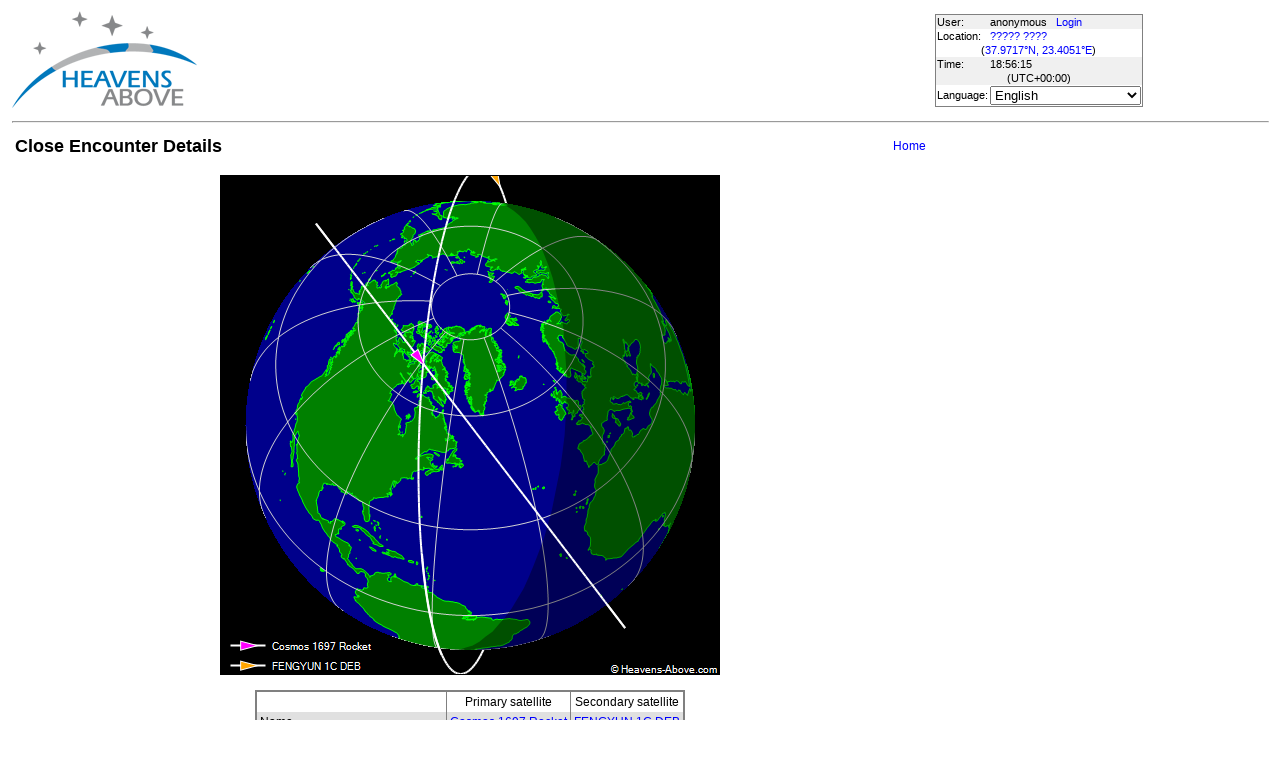

--- FILE ---
content_type: text/html; charset=utf-8
request_url: https://www.heavens-above.com/CloseEncounterDetails.aspx?satid1=16182&satid2=31285&mjd=60480.8635547917&lat=37.971684&lng=23.405085&loc=%3F%3F%3F%3F%3F+%3F%3F%3F%3F&alt=0&tz=UCT
body_size: 13510
content:


<!DOCTYPE html>
<html lang="en" dir="ltr">
<head><title>
	Close Encounter Details
</title><meta http-equiv="X-UA-Compatible" content="IE=edge" /><meta name="description" content="Satellite predictions and other astronomical data customised for your location." /><link href="css/ha.css" rel="stylesheet" type="text/css" /><link rel="shortcut icon" href="/favicon.ico" type="image/vnd.microsoft.icon" /><link rel="icon" href="/favicon.ico" type="image/vnd.microsoft.icon" />
	<script type="text/javascript" src="//code.jquery.com/jquery-1.12.0.min.js"></script>
    <script type="text/javascript" src="/scripts/standard.min.js"></script>
	<script type="text/javascript">
		function updateLocalTime(utc) {
			var localdiff = parseInt($('#utcOffset').val());
			var local_now = new Date(utc.getTime() + localdiff);
			$('#spanTime').text(formatTime(local_now));
		}

		$(function () {
			onClockTick = updateLocalTime;
			startClock();
		});
	</script>
	
	</head>
<body>
	<form name="aspnetForm" method="post" action="./CloseEncounterDetails.aspx?satid1=16182&amp;satid2=31285&amp;mjd=60480.8635547917&amp;lat=37.971684&amp;lng=23.405085&amp;loc=%3f%3f%3f%3f%3f+%3f%3f%3f%3f&amp;alt=0&amp;tz=UCT" id="aspnetForm">
<div>
<input type="hidden" name="__EVENTTARGET" id="__EVENTTARGET" value="" />
<input type="hidden" name="__EVENTARGUMENT" id="__EVENTARGUMENT" value="" />
<input type="hidden" name="__LASTFOCUS" id="__LASTFOCUS" value="" />
<input type="hidden" name="__VIEWSTATE" id="__VIEWSTATE" value="bXr07QGuaEfJBOWRX109dTyDkE6sSlCjFfLn3EkGTrpOoYpmUPUGIMW44NZn+ev4JYSzzIH1NAO0a+1F8TXg5XXSLokX2yZ+ee600MGqQYfjWBgUzgrDLTHD6qWzYc/Vt3abvlOSA71Fj0b9lsEh3KXnd/[base64]/pFzWYDkIxfu6HamcoOCcL2OR2hAcZOnL4D5HOgAYi76B+p5cQtg48Z9sx9Yn+MZr+Lnm/u2uB9UxxkLDtJ3rgzbBizL1St977LumpMWTl/qTu06o8F9lloEAVyi39YD7savxWaoOGYtC0OUC/b7Stm3cVoqC4lhnFDbaDla23EZizG+kL35GSNgyhTXyeRkRSRH/hZeTUaeBofgXRHkRSTw7fbK/4DLSZfgKrHXa8l4zfXzbHUUQ11dGvVCv6d2wJEY7LiTj+Twg7WOuFqzM1tw3GgN8dg8WxB02GzTirj2N/aL5Salwa7G0vhv0GwpzSdpjyPFO0AjTKp2vFG9xJHCNErX+b/e417qiQ91HoACeLe0njTpiELT9ugzMc8DPN5abXsjEZDOcj5ljqtzu8f5QYESjuqhLkeiX4FgtUkncW8CJnB4k7g00wB5vSil53KpyZULnlSIHUn66dctmyB/JP4O8QZJfvJLAnNUijFiawkmDgjB+jHHVPu5GzMXteIxB5jH1WEMEAepL1y3idplHBnOi+H+roP8CnEbXovAIC9klaSw0cOEce/[base64]/Eu8C4u8tKOEf+bMSzZ+5Rtol59p2v560/4RVTidXoBF0c3Bc93r2et4QkfM3TwpPLnzuW16d3UaaUmDioyWGwWs/ULOhS/qaHF1Mfj00D2rB+3Fy9CDRFkIs1EUYWtB8Go3ZmdAfyr/cCdur7yEGClqtQZ0qJEK0ihrbmOm5geIN9S2g42Q91CDZKuwEieP8zY07b5346AUu2xLECw+kzL7bF9FnQfQzeePe2F0WtRfkOZsXCeayNMS5nl+qB7zxj/kjwVcilCL7mGwE3VXPcxfCRkR5p15xwjJZb46v0P9PMnCR7t8i2oNlrjUbd/OdAQQS52/bIyPtrjPK9RnPSzTDWHykuR7E72Fpb50l33+zP82H4ucSOeh44HeIMZoqyIIU9fMNdd/oxQEYTQBNbpyC8PmqieR+iI1Epk6/gbjk57Mj2IY2ZuSPHDI1+4Y+A+2jgmRSonpZiC6sgBUaiBEBkzyRpck1WTDzviq9MDMjn4zHJEwIjxbIElYoBnqNtWVzr7SpfBvAKWwQ+1VvaNDIiKWjj9+hQTo7OgHputaJuL+fZD1KfdC+gabZiunsX0Z/GH1ivN34ZkpUVK5KSAVMCC31b+5HC/8u01zIP8SBBqTl4vE7HgfGx4gqQYNtV0/kCh4H/23+V0DiwIiGH4KcDLDI0aSNZUvCJtzWRAZqYioXddv35fQ49u2Hkp/M3lhu/Wn1guUH2vhdCQCnq8RsLS7xXwBeE2nTEWXB0f05a0whBSs30KS+AD63+EMcg1pdHlTyId6jar3SRnT/rl6CmnHPG0ZGagWn7DYUG/2zk7hABTTVcgKJW4o6+EnHYRzOCLe0chWOzx+cMe1rdX/zdJpSbwWyHnUlvdpBhvQdRr9gVsQeXi4/3McXolC4QmpEiVskXB5RhXxgHG7AQELOPDrbWzBSkbEyAbbxuYGSzLbKdOnLPAKP8fWG5+myookS0unPWeCRjSNasH5/KxHupSgDOqEfJmrmsoTaLX4pE18yy/9dleMe4phaRkWpVh4lg/B8evWDfABmvbHWAG2hKaIbvoyKX7iB0jV8XfSbS9JBvc6OYaiT0AHg7iesJiF4X4FaMVhsVG6zbFqIDTeTemU9htZK984icpC7EtY7LtGiUT1Wd4fCXPM+3HKOx/jCPq7NZyzN3hmF/MbQ1IGwX3OpPvrEFuSDrjPxeJc5ZQot84SD3MCiPjAz27w9/7EnVlxgKZvYb5ooCXN1vJfc3cJRG4CaEeZ3kk9RfPjD8j049rQ8lmsMtE0K7a4Np58X7i1ByTRRUA9b0N0mONbw7eY0wxono6MqUc3jKtL4G4ZD4hV7jXAjCho+DsNnlPBNlHgGy4OC9V+LZJliclhbcOkAAZNAvKAgUldwz2F5XIKRGEIfFlk15MCcYMa5VI/H/FRQAoM0jCfs+qn+ZD84H6PFfKZDcroUGrC3mIdqTVhsRhtUzLOcGZHj+fGVdW4elvOPEM9+p/BY82w0qKUjYAjvpGLthIq4LnavSrE/cxHw+O3kRvjpcuMmm84/BLKoZZLNqIeHlq97VVwJuL1rz2v0ObDMzjTY0PSS5Zo3rat8x1ElrwA8ysdMrwVzqo2fTlkm7VN/jutHEK5E+wSOX+HBlqvEGWEmqnPGg6GkK9ggKCZ/KNWH3nKPIZVFishJGHGBbGsGVmZVgXe4LL1YoQEW6kvIMrBaOLdB+FKFiZ7EikbtJiOUMmblR3g6mxn2BSk7bz6XtBbJMhLWT3KC4665jPLEWUH8T0CrN4wvA0aAkNBaY7Ka4rIQ7pp/ZWw2M4MjCLPDFTY=" />
</div>

<script type="text/javascript">
//<![CDATA[
var theForm = document.forms['aspnetForm'];
if (!theForm) {
    theForm = document.aspnetForm;
}
function __doPostBack(eventTarget, eventArgument) {
    if (!theForm.onsubmit || (theForm.onsubmit() != false)) {
        theForm.__EVENTTARGET.value = eventTarget;
        theForm.__EVENTARGUMENT.value = eventArgument;
        theForm.submit();
    }
}
//]]>
</script>


<div>

	<input type="hidden" name="__VIEWSTATEGENERATOR" id="__VIEWSTATEGENERATOR" value="37C8D0A7" />
</div>
	<input type="hidden" name="utcOffset" id="utcOffset" value="0" />
	<table border="0" style="margin-left: auto; margin-right: auto; border-style: none">
		<tr>
			<td>
				<a id="ctl00_hyperlinkLogo" href="./?lat=37.971684&amp;lng=23.405085&amp;loc=%3f%3f%3f%3f%3f+%3f%3f%3f%3f&amp;alt=0&amp;tz=UCT&amp;cul=en" style="display:inline-block;border-style:None;"><img src="//heavens-above.com/images/LogoNew.png" alt="" style="border-width:0px;" /></a>
			</td>
			<td>
				
					<script async src="https://pagead2.googlesyndication.com/pagead/js/adsbygoogle.js?client=ca-pub-5668297076217155" crossorigin="anonymous"></script>
<ins class="adsbygoogle" style="display:inline-block;width:728px;height:90px" data-ad-client="ca-pub-5668297076217155" data-ad-slot="5479771053"></ins>
<script>
(adsbygoogle = window.adsbygoogle || []).push({});
</script>

				
			</td>
			<td>
				<table class="userTable">
					<tr>
						<td>
							User:
						</td>
						<td>
							anonymous&nbsp;&nbsp;&nbsp;<a href="/login.aspx">Login</a>
						</td>
					</tr>
					<tr class="lightrow">
						<td>
							Location:
						</td>
						<td>
							<a id="ctl00_linkObservationSite" href="SelectLocation.aspx?lat=37.971684&amp;lng=23.405085&amp;loc=%3f%3f%3f%3f%3f+%3f%3f%3f%3f&amp;alt=0&amp;tz=UCT&amp;cul=en">????? ????</a>
							
						</td>
					</tr>
					<tr class="lightrow">
						<td colspan="2" align="center">
							(<a id="ctl00_linkLatLong" href="SelectLocation.aspx?lat=37.971684&amp;lng=23.405085&amp;loc=%3f%3f%3f%3f%3f+%3f%3f%3f%3f&amp;alt=0&amp;tz=UCT&amp;cul=en">37.9717°N, 23.4051°E</a>)
						</td>
					</tr>
					<tr>
						<td>
							Time:
						</td>
						<td>
							<span id="spanTime">
								18:56:11</span>
						</td>
					</tr>
					<tr>
						<td colspan="2" align="center">
							(UTC<span id="ctl00_lblTZ">+00:00</span>)
						</td>
					</tr>
					<tr class="lightrow">
						<td>
							Language:
						</td>
						<td>
							<select name="ctl00$ddlCulture" onchange="javascript:setTimeout(&#39;__doPostBack(\&#39;ctl00$ddlCulture\&#39;,\&#39;\&#39;)&#39;, 0)" id="ctl00_ddlCulture">
	<option value="ar">العربية</option>
	<option value="ca">Catal&#224;</option>
	<option value="cs">Čeština</option>
	<option value="da">Dansk</option>
	<option value="de">Deutsch</option>
	<option value="el">Ελληνικά</option>
	<option selected="selected" value="en">English</option>
	<option value="eo">Esperanto</option>
	<option value="es">Espa&#241;ol</option>
	<option value="eu">Euskara</option>
	<option value="fi">Suomi</option>
	<option value="fr">Fran&#231;ais</option>
	<option value="gl">Galego</option>
	<option value="he">עברית</option>
	<option value="hr">Hrvatski</option>
	<option value="hu">Magyar</option>
	<option value="it">Italiano</option>
	<option value="ja">日本語</option>
	<option value="lt">Lietuvių</option>
	<option value="nl">Nederlands</option>
	<option value="pl">Polski</option>
	<option value="pt">Portugu&#234;s brasileiro</option>
	<option value="pt-PT">Portugu&#234;s de Portugal</option>
	<option value="ro">Rom&#226;nă</option>
	<option value="ru">Русский</option>
	<option value="sk">Slovenčina</option>
	<option value="sl">Slovenščina</option>
	<option value="sv">Svenska</option>
	<option value="ta">தமிழ்</option>
	<option value="th">ไทย</option>
	<option value="tr">T&#252;rk&#231;e</option>
	<option value="uk">Українська</option>
	<option value="zh">简体中文</option>
	<option value="zh-CHT">繁體中文</option>

</select>
						</td>
					</tr>
					
				</table>
			</td>
		</tr>
		<tr>
			<td colspan="3">
				<hr />
			</td>
		</tr>
		<tr>
			<td colspan="2" valign="top">
				<table width="100%">
					<tr>
						<td align="left">
							<span id="ctl00_lblTitle" class="pagehead">Close Encounter Details</span>
						</td>
						<td align="right" class="navbar">
							
							<span id="ctl00_lblNavBar"><a href="/?lat=37.971684&lng=23.405085&loc=%3f%3f%3f%3f%3f+%3f%3f%3f%3f&alt=0&tz=UCT&cul=en" title="Go to home page">Home</a></span>
						</td>
					</tr>
				</table>
				<p />
				
<table width="100%"><tr><td align="center">
<img id="ctl00_cph1_imgAbove" src="CloseEncounterDisplay.aspx?satid1=16182&amp;satid2=31285&amp;mjd=60480.8635547917&amp;width=500&amp;height=500&amp;cul=en" style="height:500px;width:500px;border-width:0px;" />
<p />
<table class="standardTable" cellpadding="4" rules="cols">
<tr class="tablehead">
<td></td><td align="center">Primary satellite</td><td align="center">Secondary satellite</td>
</tr>
<tr class="lightrow"><td align="left">Name</td><td align="center"><a href="satinfo.aspx?satid=16182&lat=37.971684&lng=23.405085&loc=%3f%3f%3f%3f%3f+%3f%3f%3f%3f&alt=0&tz=UCT&cul=en">Cosmos 1697 Rocket</a></td><td align="center"><a href="satinfo.aspx?satid=31285&lat=37.971684&lng=23.405085&loc=%3f%3f%3f%3f%3f+%3f%3f%3f%3f&alt=0&tz=UCT&cul=en">FENGYUN 1C DEB</a></td></tr>
<tr class="darkrow"><td align="left">Spacetrack catalog number</td><td align="center">16182</td><td align="center">31285</td></tr>
<tr class="lightrow"><td align="left">Radar cross section</td><td align="center">large</td><td align="center">small</td></tr>
<tr class="darkrow"><td align="left">Epoch of two-line elements (UTC)</td><td align="center">2026 Jan 19 23:44</td><td align="center">2026 Jan 19 17:15</td></tr>
<tr class="lightrow"><td align="left">Time of closest approach (UTC)</td><td colspan="2" align="center">2024 Jun 19 20:24:35.219</td></tr>
<tr class="darkrow"><td align="left">Minimum distance</td><td colspan="2" align="center">3883.584 km</td></tr>
<tr class="lightrow"><td align="left">Height difference</td><td colspan="2" align="center">100.689 km</td></tr>
<tr class="darkrow"><td align="left">Relative speed</td><td colspan="2" align="center">14.357 km/s</td></tr>
<tr class="lightrow"><td align="left">Angle between velocity vectors</td><td colspan="2" align="center">153°</td></tr>
<tr class="darkrow"><td align="left">Geographic position</td><td colspan="2" align="center">46.2°N, 171.7°W</td></tr>
<tr class="lightrow"><td align="left">Height</td><td colspan="2" align="center">841 km</td></tr>
</table>
</td></tr></table>

				&nbsp;
				<p />
				<table style="border-top: 1px solid black;">
					<tr>
						<td valign="top" style="width: 100px">
							<a href="https://twitter.com/heavensabovecom?ref_src=twsrc%5Etfw" class="twitter-follow-button" data-size="large" data-show-screen-name="false" data-show-count="false">Follow @heavensabovecom</a><script async src="https://platform.twitter.com/widgets.js" charset="utf-8"></script>
							<!--<a id="ctl00_linkDonate" title="Make a donation to help with the running costs of Heavens-Above" href="Donate2.aspx"><img title="Make a donation to help with the running costs of Heavens-Above" src="//heavens-above.com/images/btn_donate_SM.gif" alt="" style="border-width:0px;" /></a>-->
						</td>
						<td valign="top">
							<div class="footer">
								Developed and maintained by <a href="mailto:Chris.Peat@heavens-above.com">Chris Peat</a>, <a href="https://heavens-above.de">Heavens-Above GmbH</a>. Please read the <a href="faq.aspx">FAQ</a> before sending e-mail. <a href="Imprint.aspx">Imprint</a>.
								</div>
						</td>
						<td>
							<a href="http://www.dlr.de/rb/en/" target="_blank">
								<img src="//heavens-above.com/images/dlrhost.gif" align="left" border="0" alt="DLR" /></a>
						</td>
					</tr>
				</table>
			</td>
			<td rowspan="1" valign="top">
				<p />
				<script async src="//pagead2.googlesyndication.com/pagead/js/adsbygoogle.js?client=ca-pub-5668297076217155" crossorigin="anonymous"></script>
<ins class="adsbygoogle" style="display:inline-block;width:336px;height:280px" data-ad-client="ca-pub-5668297076217155" data-ad-slot="7480853211"></ins>
<script>(adsbygoogle = window.adsbygoogle || []).push({});</script>

					<p />
					<script async src="//pagead2.googlesyndication.com/pagead/js/adsbygoogle.js"></script>
<ins class="adsbygoogle" style="display: inline-block; width: 336px; height: 280px" data-ad-client="ca-pub-5668297076217155" data-ad-slot="7480853211"></ins>
<script>(adsbygoogle = window.adsbygoogle || []).push({});</script>

			</td>
		</tr>
	</table>
	</form>
    <script src="//tags.onscroll.com/608ff96c-526d-43c0-92d3-5faa546bc80e/tag.min.js" async defer></script>
</body>
</html>

--- FILE ---
content_type: text/html; charset=utf-8
request_url: https://www.google.com/recaptcha/api2/aframe
body_size: 268
content:
<!DOCTYPE HTML><html><head><meta http-equiv="content-type" content="text/html; charset=UTF-8"></head><body><script nonce="xVqibN-vLEfUA40Fwi1d5A">/** Anti-fraud and anti-abuse applications only. See google.com/recaptcha */ try{var clients={'sodar':'https://pagead2.googlesyndication.com/pagead/sodar?'};window.addEventListener("message",function(a){try{if(a.source===window.parent){var b=JSON.parse(a.data);var c=clients[b['id']];if(c){var d=document.createElement('img');d.src=c+b['params']+'&rc='+(localStorage.getItem("rc::a")?sessionStorage.getItem("rc::b"):"");window.document.body.appendChild(d);sessionStorage.setItem("rc::e",parseInt(sessionStorage.getItem("rc::e")||0)+1);localStorage.setItem("rc::h",'1768935375468');}}}catch(b){}});window.parent.postMessage("_grecaptcha_ready", "*");}catch(b){}</script></body></html>

--- FILE ---
content_type: text/xml; charset=utf-8
request_url: https://www.heavens-above.com/GetUTC.ashx
body_size: -148
content:
<t>1768935372105</t>